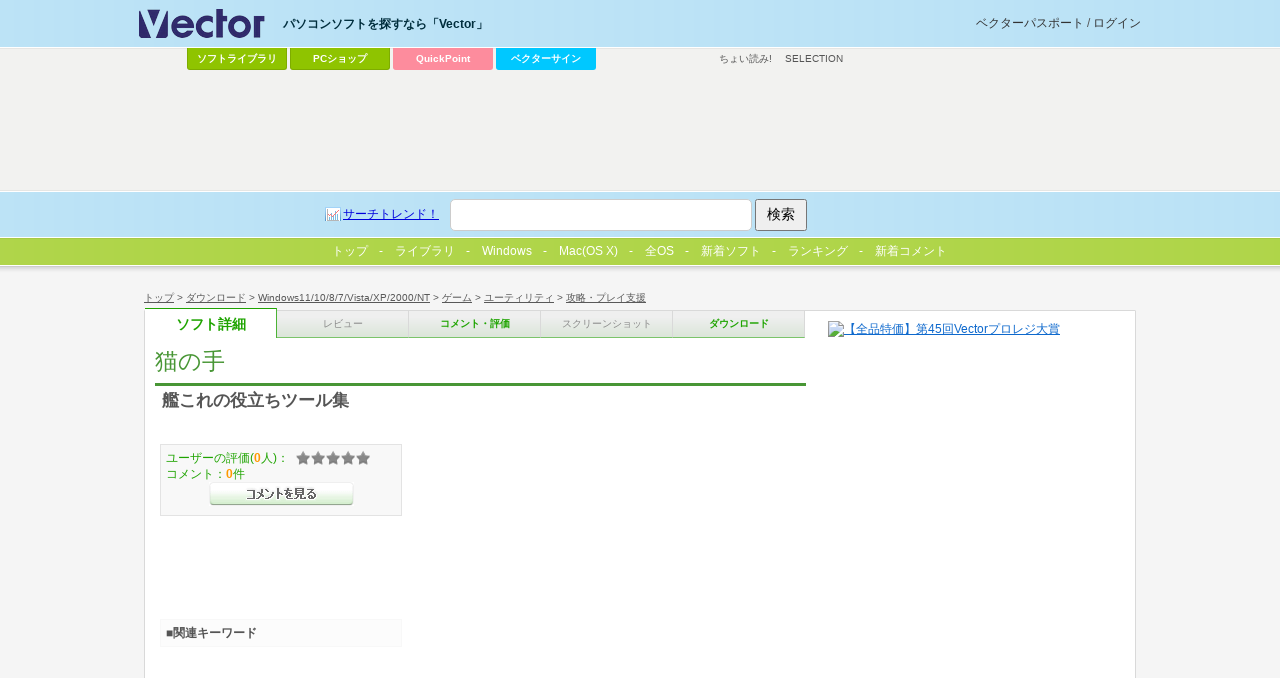

--- FILE ---
content_type: text/html; charset=utf-8
request_url: https://www.google.com/recaptcha/api2/aframe
body_size: 182
content:
<!DOCTYPE HTML><html><head><meta http-equiv="content-type" content="text/html; charset=UTF-8"></head><body><script nonce="Ndo5B_L64cxPJdc1LEUg8Q">/** Anti-fraud and anti-abuse applications only. See google.com/recaptcha */ try{var clients={'sodar':'https://pagead2.googlesyndication.com/pagead/sodar?'};window.addEventListener("message",function(a){try{if(a.source===window.parent){var b=JSON.parse(a.data);var c=clients[b['id']];if(c){var d=document.createElement('img');d.src=c+b['params']+'&rc='+(localStorage.getItem("rc::a")?sessionStorage.getItem("rc::b"):"");window.document.body.appendChild(d);sessionStorage.setItem("rc::e",parseInt(sessionStorage.getItem("rc::e")||0)+1);localStorage.setItem("rc::h",'1770147738918');}}}catch(b){}});window.parent.postMessage("_grecaptcha_ready", "*");}catch(b){}</script></body></html>